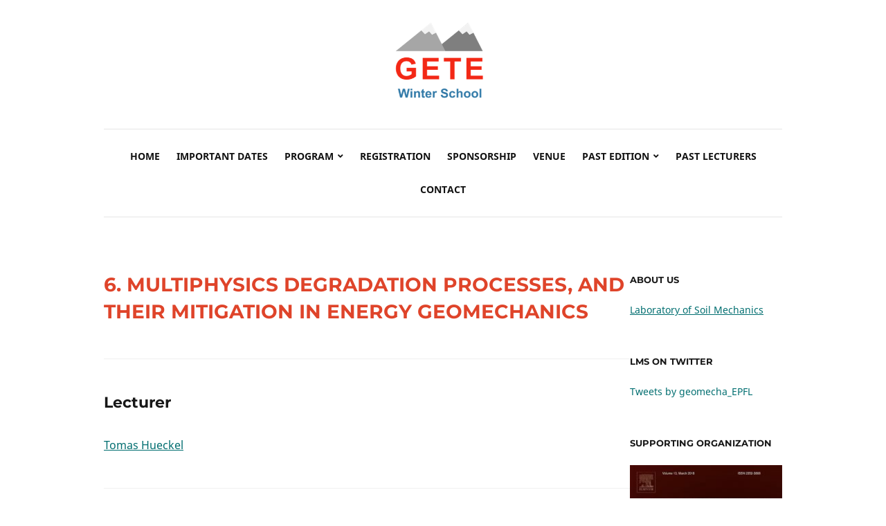

--- FILE ---
content_type: text/html; charset=UTF-8
request_url: https://gete-school.epfl.ch/multiphysics-degradation-processes-and-their-mitigation-in-energy-geomechanics/
body_size: 19028
content:
<!DOCTYPE html>
<html lang="en-US">
<head>
	<meta charset="UTF-8" />
	<meta http-equiv="X-UA-Compatible" content="IE=edge" />
	<meta name="viewport" content="width=device-width, initial-scale=1.0" />
<link rel="profile" href="//gmpg.org/xfn/11" />
	<title>6. Multiphysics Degradation Processes, and Their Mitigation in Energy Geomechanics &#8211; GETE Winter School</title>
<meta name='robots' content='max-image-preview:large' />
<link rel='dns-prefetch' href='//platform.twitter.com' />
<link rel="alternate" type="application/rss+xml" title="GETE Winter School &raquo; Feed" href="https://gete-school.epfl.ch/feed/" />
<link rel="alternate" type="application/rss+xml" title="GETE Winter School &raquo; Comments Feed" href="https://gete-school.epfl.ch/comments/feed/" />
<link rel="preload" as="image" href="https://gete-school.epfl.ch/wp-content/uploads/2020/05/cropped-Logo-Top-3-2.png" fetchpriority="high" /><script type="text/javascript">
/* <![CDATA[ */
window._wpemojiSettings = {"baseUrl":"https:\/\/s.w.org\/images\/core\/emoji\/14.0.0\/72x72\/","ext":".png","svgUrl":"https:\/\/s.w.org\/images\/core\/emoji\/14.0.0\/svg\/","svgExt":".svg","source":{"concatemoji":"https:\/\/gete-school.epfl.ch\/wp-includes\/js\/wp-emoji-release.min.js?ver=6.4.7"}};
/*! This file is auto-generated */
!function(i,n){var o,s,e;function c(e){try{var t={supportTests:e,timestamp:(new Date).valueOf()};sessionStorage.setItem(o,JSON.stringify(t))}catch(e){}}function p(e,t,n){e.clearRect(0,0,e.canvas.width,e.canvas.height),e.fillText(t,0,0);var t=new Uint32Array(e.getImageData(0,0,e.canvas.width,e.canvas.height).data),r=(e.clearRect(0,0,e.canvas.width,e.canvas.height),e.fillText(n,0,0),new Uint32Array(e.getImageData(0,0,e.canvas.width,e.canvas.height).data));return t.every(function(e,t){return e===r[t]})}function u(e,t,n){switch(t){case"flag":return n(e,"\ud83c\udff3\ufe0f\u200d\u26a7\ufe0f","\ud83c\udff3\ufe0f\u200b\u26a7\ufe0f")?!1:!n(e,"\ud83c\uddfa\ud83c\uddf3","\ud83c\uddfa\u200b\ud83c\uddf3")&&!n(e,"\ud83c\udff4\udb40\udc67\udb40\udc62\udb40\udc65\udb40\udc6e\udb40\udc67\udb40\udc7f","\ud83c\udff4\u200b\udb40\udc67\u200b\udb40\udc62\u200b\udb40\udc65\u200b\udb40\udc6e\u200b\udb40\udc67\u200b\udb40\udc7f");case"emoji":return!n(e,"\ud83e\udef1\ud83c\udffb\u200d\ud83e\udef2\ud83c\udfff","\ud83e\udef1\ud83c\udffb\u200b\ud83e\udef2\ud83c\udfff")}return!1}function f(e,t,n){var r="undefined"!=typeof WorkerGlobalScope&&self instanceof WorkerGlobalScope?new OffscreenCanvas(300,150):i.createElement("canvas"),a=r.getContext("2d",{willReadFrequently:!0}),o=(a.textBaseline="top",a.font="600 32px Arial",{});return e.forEach(function(e){o[e]=t(a,e,n)}),o}function t(e){var t=i.createElement("script");t.src=e,t.defer=!0,i.head.appendChild(t)}"undefined"!=typeof Promise&&(o="wpEmojiSettingsSupports",s=["flag","emoji"],n.supports={everything:!0,everythingExceptFlag:!0},e=new Promise(function(e){i.addEventListener("DOMContentLoaded",e,{once:!0})}),new Promise(function(t){var n=function(){try{var e=JSON.parse(sessionStorage.getItem(o));if("object"==typeof e&&"number"==typeof e.timestamp&&(new Date).valueOf()<e.timestamp+604800&&"object"==typeof e.supportTests)return e.supportTests}catch(e){}return null}();if(!n){if("undefined"!=typeof Worker&&"undefined"!=typeof OffscreenCanvas&&"undefined"!=typeof URL&&URL.createObjectURL&&"undefined"!=typeof Blob)try{var e="postMessage("+f.toString()+"("+[JSON.stringify(s),u.toString(),p.toString()].join(",")+"));",r=new Blob([e],{type:"text/javascript"}),a=new Worker(URL.createObjectURL(r),{name:"wpTestEmojiSupports"});return void(a.onmessage=function(e){c(n=e.data),a.terminate(),t(n)})}catch(e){}c(n=f(s,u,p))}t(n)}).then(function(e){for(var t in e)n.supports[t]=e[t],n.supports.everything=n.supports.everything&&n.supports[t],"flag"!==t&&(n.supports.everythingExceptFlag=n.supports.everythingExceptFlag&&n.supports[t]);n.supports.everythingExceptFlag=n.supports.everythingExceptFlag&&!n.supports.flag,n.DOMReady=!1,n.readyCallback=function(){n.DOMReady=!0}}).then(function(){return e}).then(function(){var e;n.supports.everything||(n.readyCallback(),(e=n.source||{}).concatemoji?t(e.concatemoji):e.wpemoji&&e.twemoji&&(t(e.twemoji),t(e.wpemoji)))}))}((window,document),window._wpemojiSettings);
/* ]]> */
</script>
<style id='wp-emoji-styles-inline-css' type='text/css'>

	img.wp-smiley, img.emoji {
		display: inline !important;
		border: none !important;
		box-shadow: none !important;
		height: 1em !important;
		width: 1em !important;
		margin: 0 0.07em !important;
		vertical-align: -0.1em !important;
		background: none !important;
		padding: 0 !important;
	}
</style>
<link rel='stylesheet' id='wp-block-library-css' href='https://gete-school.epfl.ch/wp-includes/css/dist/block-library/style.min.css?ver=6.4.7' type='text/css' media='all' />
<style id='classic-theme-styles-inline-css' type='text/css'>
/*! This file is auto-generated */
.wp-block-button__link{color:#fff;background-color:#32373c;border-radius:9999px;box-shadow:none;text-decoration:none;padding:calc(.667em + 2px) calc(1.333em + 2px);font-size:1.125em}.wp-block-file__button{background:#32373c;color:#fff;text-decoration:none}
</style>
<style id='global-styles-inline-css' type='text/css'>
body{--wp--preset--color--black: #000000;--wp--preset--color--cyan-bluish-gray: #abb8c3;--wp--preset--color--white: #ffffff;--wp--preset--color--pale-pink: #f78da7;--wp--preset--color--vivid-red: #cf2e2e;--wp--preset--color--luminous-vivid-orange: #ff6900;--wp--preset--color--luminous-vivid-amber: #fcb900;--wp--preset--color--light-green-cyan: #7bdcb5;--wp--preset--color--vivid-green-cyan: #00d084;--wp--preset--color--pale-cyan-blue: #8ed1fc;--wp--preset--color--vivid-cyan-blue: #0693e3;--wp--preset--color--vivid-purple: #9b51e0;--wp--preset--gradient--vivid-cyan-blue-to-vivid-purple: linear-gradient(135deg,rgba(6,147,227,1) 0%,rgb(155,81,224) 100%);--wp--preset--gradient--light-green-cyan-to-vivid-green-cyan: linear-gradient(135deg,rgb(122,220,180) 0%,rgb(0,208,130) 100%);--wp--preset--gradient--luminous-vivid-amber-to-luminous-vivid-orange: linear-gradient(135deg,rgba(252,185,0,1) 0%,rgba(255,105,0,1) 100%);--wp--preset--gradient--luminous-vivid-orange-to-vivid-red: linear-gradient(135deg,rgba(255,105,0,1) 0%,rgb(207,46,46) 100%);--wp--preset--gradient--very-light-gray-to-cyan-bluish-gray: linear-gradient(135deg,rgb(238,238,238) 0%,rgb(169,184,195) 100%);--wp--preset--gradient--cool-to-warm-spectrum: linear-gradient(135deg,rgb(74,234,220) 0%,rgb(151,120,209) 20%,rgb(207,42,186) 40%,rgb(238,44,130) 60%,rgb(251,105,98) 80%,rgb(254,248,76) 100%);--wp--preset--gradient--blush-light-purple: linear-gradient(135deg,rgb(255,206,236) 0%,rgb(152,150,240) 100%);--wp--preset--gradient--blush-bordeaux: linear-gradient(135deg,rgb(254,205,165) 0%,rgb(254,45,45) 50%,rgb(107,0,62) 100%);--wp--preset--gradient--luminous-dusk: linear-gradient(135deg,rgb(255,203,112) 0%,rgb(199,81,192) 50%,rgb(65,88,208) 100%);--wp--preset--gradient--pale-ocean: linear-gradient(135deg,rgb(255,245,203) 0%,rgb(182,227,212) 50%,rgb(51,167,181) 100%);--wp--preset--gradient--electric-grass: linear-gradient(135deg,rgb(202,248,128) 0%,rgb(113,206,126) 100%);--wp--preset--gradient--midnight: linear-gradient(135deg,rgb(2,3,129) 0%,rgb(40,116,252) 100%);--wp--preset--font-size--small: 13px;--wp--preset--font-size--medium: 20px;--wp--preset--font-size--large: 36px;--wp--preset--font-size--x-large: 42px;--wp--preset--spacing--20: 0.44rem;--wp--preset--spacing--30: 0.67rem;--wp--preset--spacing--40: 1rem;--wp--preset--spacing--50: 1.5rem;--wp--preset--spacing--60: 2.25rem;--wp--preset--spacing--70: 3.38rem;--wp--preset--spacing--80: 5.06rem;--wp--preset--shadow--natural: 6px 6px 9px rgba(0, 0, 0, 0.2);--wp--preset--shadow--deep: 12px 12px 50px rgba(0, 0, 0, 0.4);--wp--preset--shadow--sharp: 6px 6px 0px rgba(0, 0, 0, 0.2);--wp--preset--shadow--outlined: 6px 6px 0px -3px rgba(255, 255, 255, 1), 6px 6px rgba(0, 0, 0, 1);--wp--preset--shadow--crisp: 6px 6px 0px rgba(0, 0, 0, 1);}:where(.is-layout-flex){gap: 0.5em;}:where(.is-layout-grid){gap: 0.5em;}body .is-layout-flow > .alignleft{float: left;margin-inline-start: 0;margin-inline-end: 2em;}body .is-layout-flow > .alignright{float: right;margin-inline-start: 2em;margin-inline-end: 0;}body .is-layout-flow > .aligncenter{margin-left: auto !important;margin-right: auto !important;}body .is-layout-constrained > .alignleft{float: left;margin-inline-start: 0;margin-inline-end: 2em;}body .is-layout-constrained > .alignright{float: right;margin-inline-start: 2em;margin-inline-end: 0;}body .is-layout-constrained > .aligncenter{margin-left: auto !important;margin-right: auto !important;}body .is-layout-constrained > :where(:not(.alignleft):not(.alignright):not(.alignfull)){max-width: var(--wp--style--global--content-size);margin-left: auto !important;margin-right: auto !important;}body .is-layout-constrained > .alignwide{max-width: var(--wp--style--global--wide-size);}body .is-layout-flex{display: flex;}body .is-layout-flex{flex-wrap: wrap;align-items: center;}body .is-layout-flex > *{margin: 0;}body .is-layout-grid{display: grid;}body .is-layout-grid > *{margin: 0;}:where(.wp-block-columns.is-layout-flex){gap: 2em;}:where(.wp-block-columns.is-layout-grid){gap: 2em;}:where(.wp-block-post-template.is-layout-flex){gap: 1.25em;}:where(.wp-block-post-template.is-layout-grid){gap: 1.25em;}.has-black-color{color: var(--wp--preset--color--black) !important;}.has-cyan-bluish-gray-color{color: var(--wp--preset--color--cyan-bluish-gray) !important;}.has-white-color{color: var(--wp--preset--color--white) !important;}.has-pale-pink-color{color: var(--wp--preset--color--pale-pink) !important;}.has-vivid-red-color{color: var(--wp--preset--color--vivid-red) !important;}.has-luminous-vivid-orange-color{color: var(--wp--preset--color--luminous-vivid-orange) !important;}.has-luminous-vivid-amber-color{color: var(--wp--preset--color--luminous-vivid-amber) !important;}.has-light-green-cyan-color{color: var(--wp--preset--color--light-green-cyan) !important;}.has-vivid-green-cyan-color{color: var(--wp--preset--color--vivid-green-cyan) !important;}.has-pale-cyan-blue-color{color: var(--wp--preset--color--pale-cyan-blue) !important;}.has-vivid-cyan-blue-color{color: var(--wp--preset--color--vivid-cyan-blue) !important;}.has-vivid-purple-color{color: var(--wp--preset--color--vivid-purple) !important;}.has-black-background-color{background-color: var(--wp--preset--color--black) !important;}.has-cyan-bluish-gray-background-color{background-color: var(--wp--preset--color--cyan-bluish-gray) !important;}.has-white-background-color{background-color: var(--wp--preset--color--white) !important;}.has-pale-pink-background-color{background-color: var(--wp--preset--color--pale-pink) !important;}.has-vivid-red-background-color{background-color: var(--wp--preset--color--vivid-red) !important;}.has-luminous-vivid-orange-background-color{background-color: var(--wp--preset--color--luminous-vivid-orange) !important;}.has-luminous-vivid-amber-background-color{background-color: var(--wp--preset--color--luminous-vivid-amber) !important;}.has-light-green-cyan-background-color{background-color: var(--wp--preset--color--light-green-cyan) !important;}.has-vivid-green-cyan-background-color{background-color: var(--wp--preset--color--vivid-green-cyan) !important;}.has-pale-cyan-blue-background-color{background-color: var(--wp--preset--color--pale-cyan-blue) !important;}.has-vivid-cyan-blue-background-color{background-color: var(--wp--preset--color--vivid-cyan-blue) !important;}.has-vivid-purple-background-color{background-color: var(--wp--preset--color--vivid-purple) !important;}.has-black-border-color{border-color: var(--wp--preset--color--black) !important;}.has-cyan-bluish-gray-border-color{border-color: var(--wp--preset--color--cyan-bluish-gray) !important;}.has-white-border-color{border-color: var(--wp--preset--color--white) !important;}.has-pale-pink-border-color{border-color: var(--wp--preset--color--pale-pink) !important;}.has-vivid-red-border-color{border-color: var(--wp--preset--color--vivid-red) !important;}.has-luminous-vivid-orange-border-color{border-color: var(--wp--preset--color--luminous-vivid-orange) !important;}.has-luminous-vivid-amber-border-color{border-color: var(--wp--preset--color--luminous-vivid-amber) !important;}.has-light-green-cyan-border-color{border-color: var(--wp--preset--color--light-green-cyan) !important;}.has-vivid-green-cyan-border-color{border-color: var(--wp--preset--color--vivid-green-cyan) !important;}.has-pale-cyan-blue-border-color{border-color: var(--wp--preset--color--pale-cyan-blue) !important;}.has-vivid-cyan-blue-border-color{border-color: var(--wp--preset--color--vivid-cyan-blue) !important;}.has-vivid-purple-border-color{border-color: var(--wp--preset--color--vivid-purple) !important;}.has-vivid-cyan-blue-to-vivid-purple-gradient-background{background: var(--wp--preset--gradient--vivid-cyan-blue-to-vivid-purple) !important;}.has-light-green-cyan-to-vivid-green-cyan-gradient-background{background: var(--wp--preset--gradient--light-green-cyan-to-vivid-green-cyan) !important;}.has-luminous-vivid-amber-to-luminous-vivid-orange-gradient-background{background: var(--wp--preset--gradient--luminous-vivid-amber-to-luminous-vivid-orange) !important;}.has-luminous-vivid-orange-to-vivid-red-gradient-background{background: var(--wp--preset--gradient--luminous-vivid-orange-to-vivid-red) !important;}.has-very-light-gray-to-cyan-bluish-gray-gradient-background{background: var(--wp--preset--gradient--very-light-gray-to-cyan-bluish-gray) !important;}.has-cool-to-warm-spectrum-gradient-background{background: var(--wp--preset--gradient--cool-to-warm-spectrum) !important;}.has-blush-light-purple-gradient-background{background: var(--wp--preset--gradient--blush-light-purple) !important;}.has-blush-bordeaux-gradient-background{background: var(--wp--preset--gradient--blush-bordeaux) !important;}.has-luminous-dusk-gradient-background{background: var(--wp--preset--gradient--luminous-dusk) !important;}.has-pale-ocean-gradient-background{background: var(--wp--preset--gradient--pale-ocean) !important;}.has-electric-grass-gradient-background{background: var(--wp--preset--gradient--electric-grass) !important;}.has-midnight-gradient-background{background: var(--wp--preset--gradient--midnight) !important;}.has-small-font-size{font-size: var(--wp--preset--font-size--small) !important;}.has-medium-font-size{font-size: var(--wp--preset--font-size--medium) !important;}.has-large-font-size{font-size: var(--wp--preset--font-size--large) !important;}.has-x-large-font-size{font-size: var(--wp--preset--font-size--x-large) !important;}
.wp-block-navigation a:where(:not(.wp-element-button)){color: inherit;}
:where(.wp-block-post-template.is-layout-flex){gap: 1.25em;}:where(.wp-block-post-template.is-layout-grid){gap: 1.25em;}
:where(.wp-block-columns.is-layout-flex){gap: 2em;}:where(.wp-block-columns.is-layout-grid){gap: 2em;}
.wp-block-pullquote{font-size: 1.5em;line-height: 1.6;}
</style>
<link rel='stylesheet' id='easy_social_share_buttons-frontend-css' href='https://gete-school.epfl.ch/wp-content/plugins/easy-social-share-buttons/assets/css/frontend.min.css?ver=1.0.0' type='text/css' media='all' />
<link rel='stylesheet' id='SFSImainCss-css' href='https://gete-school.epfl.ch/wp-content/plugins/ultimate-social-media-icons/css/sfsi-style.css?ver=2.8.9' type='text/css' media='all' />
<link rel='stylesheet' id='endurance-style-css' href='https://gete-school.epfl.ch/wp-content/themes/endurance/style.css?ver=1.2.4' type='text/css' media='all' />
<link rel='stylesheet' id='ilovewp-icomoon-css' href='https://gete-school.epfl.ch/wp-content/themes/endurance/css/icomoon.css?ver=1.2.4' type='text/css' media='all' />
<script type="text/javascript" src="https://gete-school.epfl.ch/wp-includes/js/jquery/jquery.min.js?ver=3.7.1" id="jquery-core-js"></script>
<script type="text/javascript" src="https://gete-school.epfl.ch/wp-includes/js/jquery/jquery-migrate.min.js?ver=3.4.1" id="jquery-migrate-js"></script>
<script type="text/javascript" src="https://gete-school.epfl.ch/wp-content/themes/endurance/js/superfish.min.js?ver=1" id="jquery-superfish-js"></script>
<script type="text/javascript" src="https://gete-school.epfl.ch/wp-content/themes/endurance/js/jquery.flexslider-min.js?ver=1" id="jquery-flexslider-js"></script>
<link rel="https://api.w.org/" href="https://gete-school.epfl.ch/wp-json/" /><link rel="alternate" type="application/json" href="https://gete-school.epfl.ch/wp-json/wp/v2/pages/1428" /><link rel="EditURI" type="application/rsd+xml" title="RSD" href="https://gete-school.epfl.ch/xmlrpc.php?rsd" />
<meta name="generator" content="WordPress 6.4.7" />
<link rel="canonical" href="https://gete-school.epfl.ch/multiphysics-degradation-processes-and-their-mitigation-in-energy-geomechanics/" />
<link rel='shortlink' href='https://gete-school.epfl.ch/?p=1428' />
<link rel="alternate" type="application/json+oembed" href="https://gete-school.epfl.ch/wp-json/oembed/1.0/embed?url=https%3A%2F%2Fgete-school.epfl.ch%2Fmultiphysics-degradation-processes-and-their-mitigation-in-energy-geomechanics%2F" />
<link rel="alternate" type="text/xml+oembed" href="https://gete-school.epfl.ch/wp-json/oembed/1.0/embed?url=https%3A%2F%2Fgete-school.epfl.ch%2Fmultiphysics-degradation-processes-and-their-mitigation-in-energy-geomechanics%2F&#038;format=xml" />
<meta name="follow.[base64]" content="gtGgeKC2J6dW5CtbzwB1"/><style type="text/css" id="custom-background-css">
body.custom-background { background-color: #ffffff; }
</style>
	<meta name="twitter:widgets:link-color" content="#000000"><meta name="twitter:widgets:border-color" content="#000000"><meta name="twitter:partner" content="tfwp"><link rel="icon" href="https://gete-school.epfl.ch/wp-content/uploads/2017/10/cropped-montagne-1-32x32.png" sizes="32x32" />
<link rel="icon" href="https://gete-school.epfl.ch/wp-content/uploads/2017/10/cropped-montagne-1-192x192.png" sizes="192x192" />
<link rel="apple-touch-icon" href="https://gete-school.epfl.ch/wp-content/uploads/2017/10/cropped-montagne-1-180x180.png" />
<meta name="msapplication-TileImage" content="https://gete-school.epfl.ch/wp-content/uploads/2017/10/cropped-montagne-1-270x270.png" />

<meta name="twitter:card" content="summary"><meta name="twitter:title" content="6. Multiphysics Degradation Processes, and Their Mitigation in Energy Geomechanics"><meta name="twitter:site" content="@geomecha_EPFL"><meta name="twitter:description" content="Lecturer Tomas Hueckel Content It is widely accepted that critical properties of geo-materials that play a key role in failure of earth-structures undergo often a substantial evolution induced by mechanical&hellip;">

</head>

<body class="page-template-default page page-id-1428 custom-background wp-custom-logo wp-embed-responsive sfsi_actvite_theme_flat page-header-centered">


<div id="container">

	<div class="site-wrapper-all site-wrapper-boxed">

		<a class="skip-link screen-reader-text" href="#site-main">Skip to content</a>

		<header id="site-masthead" class="site-section site-section-masthead">
			<div class="site-section-wrapper site-section-wrapper-masthead">
				<div id="site-logo"><a href="https://gete-school.epfl.ch/" class="custom-logo-link" rel="home"><img width="1782" height="230" src="https://gete-school.epfl.ch/wp-content/uploads/2020/05/cropped-Logo-Top-3-2.png" class="custom-logo" alt="Logo for GETE Winter School" decoding="async" fetchpriority="high" srcset="https://gete-school.epfl.ch/wp-content/uploads/2020/05/cropped-Logo-Top-3-2.png 1782w, https://gete-school.epfl.ch/wp-content/uploads/2020/05/cropped-Logo-Top-3-2-300x39.png 300w, https://gete-school.epfl.ch/wp-content/uploads/2020/05/cropped-Logo-Top-3-2-768x99.png 768w, https://gete-school.epfl.ch/wp-content/uploads/2020/05/cropped-Logo-Top-3-2-1024x132.png 1024w" sizes="(max-width: 1782px) 100vw, 1782px" /></a></div><!-- #site-logo -->
					<div id="site-section-primary-menu">
					<span id="site-mobile-menu-toggle">
	<button class="site-toggle-anchor">
		<span class="site-toggle-icon site-toggle-icon-open is-visible icon-icomoon ilovewp-icon-bars"></span>
		<span class="site-toggle-label site-toggle-label-open is-visible">Menu</span>
		<span class="site-toggle-icon site-toggle-icon-close icon-icomoon ilovewp-icon-bars"></span>
		<span class="site-toggle-label site-toggle-label-close">Menu</span>
	</button><!-- .site-toggle-anchor -->
</span><!-- #site-mobile-menu-toggle --><div id="site-mobile-menu">
	<div class="menu-wrapper">

				<nav class="mobile-menu" aria-label="Mobile Menu">
			<ul id="menu-top-menu" class="menu"><li id="menu-item-31" class="menu-item menu-item-type-custom menu-item-object-custom menu-item-home menu-item-31"><a href="http://gete-school.epfl.ch/">Home</a></li>
<li id="menu-item-512" class="menu-item menu-item-type-post_type menu-item-object-page menu-item-512"><a href="https://gete-school.epfl.ch/important-dates/">Important dates</a></li>
<li id="menu-item-540" class="menu-item menu-item-type-post_type menu-item-object-page menu-item-has-children menu-item-540"><a href="https://gete-school.epfl.ch/program-2/">Program</a><button class="sub-menu-toggle toggle-anchor"><span class="screen-reader-text">Show sub menu</span><i class="icon-icomoon ilovewp-icon-chevron-down"></i></span></button>
<ul class="sub-menu">
	<li id="menu-item-704" class="menu-item menu-item-type-post_type menu-item-object-page menu-item-704"><a href="https://gete-school.epfl.ch/program-2/696-2/">Program</a></li>
	<li id="menu-item-543" class="menu-item menu-item-type-post_type menu-item-object-page menu-item-543"><a href="https://gete-school.epfl.ch/brainstorming-evening-sessions/">Brainstorming evening sessions</a></li>
	<li id="menu-item-544" class="menu-item menu-item-type-post_type menu-item-object-page menu-item-544"><a href="https://gete-school.epfl.ch/epfl-laboratory-of-soil-mechanics-visit/">EPFL Laboratory of Soil Mechanics Visit</a></li>
</ul>
</li>
<li id="menu-item-513" class="menu-item menu-item-type-post_type menu-item-object-page menu-item-513"><a href="https://gete-school.epfl.ch/registration-2/">Registration</a></li>
<li id="menu-item-514" class="menu-item menu-item-type-post_type menu-item-object-page menu-item-514"><a href="https://gete-school.epfl.ch/sponsorship/">Sponsorship</a></li>
<li id="menu-item-97" class="menu-item menu-item-type-post_type menu-item-object-page menu-item-97"><a href="https://gete-school.epfl.ch/venue/">Venue</a></li>
<li id="menu-item-515" class="menu-item menu-item-type-post_type menu-item-object-page current-menu-ancestor current_page_ancestor menu-item-has-children menu-item-515"><a href="https://gete-school.epfl.ch/pastedition/">Past edition</a><button class="sub-menu-toggle toggle-anchor"><span class="screen-reader-text">Show sub menu</span><i class="icon-icomoon ilovewp-icon-chevron-down"></i></span></button>
<ul class="sub-menu">
	<li id="menu-item-1662" class="menu-item menu-item-type-post_type menu-item-object-page current-menu-ancestor current_page_ancestor menu-item-has-children menu-item-1662"><a href="https://gete-school.epfl.ch/edition-2020-2/">Edition 2020</a><button class="sub-menu-toggle toggle-anchor"><span class="screen-reader-text">Show sub menu</span><i class="icon-icomoon ilovewp-icon-chevron-down"></i></span></button>
	<ul class="sub-menu">
		<li id="menu-item-823" class="menu-item menu-item-type-post_type menu-item-object-page current-menu-ancestor current-menu-parent current_page_parent current_page_ancestor menu-item-has-children menu-item-823"><a href="https://gete-school.epfl.ch/courses-and-lecturers-2/">Courses</a><button class="sub-menu-toggle toggle-anchor"><span class="screen-reader-text">Show sub menu</span><i class="icon-icomoon ilovewp-icon-chevron-down"></i></span></button>
		<ul class="sub-menu">
			<li id="menu-item-1324" class="menu-item menu-item-type-post_type menu-item-object-page menu-item-has-children menu-item-1324"><a href="https://gete-school.epfl.ch/coarse-granular-materials-from-particle-behaviour-to-large-scale-structures/">1. Coarse Granular Materials: From Particle Behaviour to Large-Scale Structures</a><button class="sub-menu-toggle toggle-anchor"><span class="screen-reader-text">Show sub menu</span><i class="icon-icomoon ilovewp-icon-chevron-down"></i></span></button>
			<ul class="sub-menu">
				<li id="menu-item-1074" class="menu-item menu-item-type-post_type menu-item-object-page menu-item-1074"><a href="https://gete-school.epfl.ch/eduardo-alonso/">Eduardo Alonso</a></li>
			</ul>
</li>
			<li id="menu-item-1445" class="menu-item menu-item-type-post_type menu-item-object-page menu-item-has-children menu-item-1445"><a href="https://gete-school.epfl.ch/thermo-mechanical-behaviour-of-geomaterials-experiments-and-modelling/">2. Thermo-Mechanical Behaviour of Geomaterials: Experiments and Modelling</a><button class="sub-menu-toggle toggle-anchor"><span class="screen-reader-text">Show sub menu</span><i class="icon-icomoon ilovewp-icon-chevron-down"></i></span></button>
			<ul class="sub-menu">
				<li id="menu-item-836" class="menu-item menu-item-type-post_type menu-item-object-page menu-item-836"><a href="https://gete-school.epfl.ch/alessio-ferrari/">Alessio Ferrari</a></li>
			</ul>
</li>
			<li id="menu-item-1089" class="menu-item menu-item-type-post_type menu-item-object-page menu-item-has-children menu-item-1089"><a href="https://gete-school.epfl.ch/strain-localization-and-instability-in-geomechanics-application-to-seismic-slip/">3. Strain Localization and Instability in Geomechanics: Application to Seismic slip</a><button class="sub-menu-toggle toggle-anchor"><span class="screen-reader-text">Show sub menu</span><i class="icon-icomoon ilovewp-icon-chevron-down"></i></span></button>
			<ul class="sub-menu">
				<li id="menu-item-871" class="menu-item menu-item-type-post_type menu-item-object-page menu-item-871"><a href="https://gete-school.epfl.ch/jean-sulem/">Jean Sulem</a></li>
			</ul>
</li>
			<li id="menu-item-1411" class="menu-item menu-item-type-post_type menu-item-object-page menu-item-has-children menu-item-1411"><a href="https://gete-school.epfl.ch/multiphysical-processes-in-bentonite-based-materials/">4. Multiphysical Processes in Bentonite-Based Materials: Application to the EBS in Nuclear Waste Storage</a><button class="sub-menu-toggle toggle-anchor"><span class="screen-reader-text">Show sub menu</span><i class="icon-icomoon ilovewp-icon-chevron-down"></i></span></button>
			<ul class="sub-menu">
				<li id="menu-item-837" class="menu-item menu-item-type-post_type menu-item-object-page menu-item-837"><a href="https://gete-school.epfl.ch/lyesse-laloui/">Lyesse Laloui</a></li>
			</ul>
</li>
			<li id="menu-item-1088" class="menu-item menu-item-type-post_type menu-item-object-page menu-item-has-children menu-item-1088"><a href="https://gete-school.epfl.ch/shale-properties-as-a-function-of-geologic-burial-and-compaction/">5. Shale Properties as a Function of Geologic Burial and Compaction</a><button class="sub-menu-toggle toggle-anchor"><span class="screen-reader-text">Show sub menu</span><i class="icon-icomoon ilovewp-icon-chevron-down"></i></span></button>
			<ul class="sub-menu">
				<li id="menu-item-835" class="menu-item menu-item-type-post_type menu-item-object-page menu-item-835"><a href="https://gete-school.epfl.ch/russel-ewy/">Russ Ewy</a></li>
			</ul>
</li>
			<li id="menu-item-1431" class="menu-item menu-item-type-post_type menu-item-object-page current-menu-item page_item page-item-1428 current_page_item menu-item-has-children menu-item-1431"><a href="https://gete-school.epfl.ch/multiphysics-degradation-processes-and-their-mitigation-in-energy-geomechanics/" aria-current="page">6. Multiphysics Degradation Processes, and Their Mitigation in Energy Geomechanics</a><button class="sub-menu-toggle toggle-anchor"><span class="screen-reader-text">Show sub menu</span><i class="icon-icomoon ilovewp-icon-chevron-down"></i></span></button>
			<ul class="sub-menu">
				<li id="menu-item-885" class="menu-item menu-item-type-post_type menu-item-object-page menu-item-885"><a href="https://gete-school.epfl.ch/tomasz-hueckel-2/">Tomasz Hueckel</a></li>
			</ul>
</li>
		</ul>
</li>
	</ul>
</li>
	<li id="menu-item-813" class="menu-item menu-item-type-post_type menu-item-object-page menu-item-has-children menu-item-813"><a href="https://gete-school.epfl.ch/pastedition/edition-2019/">Edition 2019</a><button class="sub-menu-toggle toggle-anchor"><span class="screen-reader-text">Show sub menu</span><i class="icon-icomoon ilovewp-icon-chevron-down"></i></span></button>
	<ul class="sub-menu">
		<li id="menu-item-542" class="menu-item menu-item-type-post_type menu-item-object-page menu-item-has-children menu-item-542"><a href="https://gete-school.epfl.ch/courses-and-lecturers/">Courses</a><button class="sub-menu-toggle toggle-anchor"><span class="screen-reader-text">Show sub menu</span><i class="icon-icomoon ilovewp-icon-chevron-down"></i></span></button>
		<ul class="sub-menu">
			<li id="menu-item-565" class="menu-item menu-item-type-post_type menu-item-object-page menu-item-has-children menu-item-565"><a href="https://gete-school.epfl.ch/1-geomechanics-for-nuclear-waste-disposal/">1. Geomechanics For Nuclear Waste Disposal</a><button class="sub-menu-toggle toggle-anchor"><span class="screen-reader-text">Show sub menu</span><i class="icon-icomoon ilovewp-icon-chevron-down"></i></span></button>
			<ul class="sub-menu">
				<li id="menu-item-566" class="menu-item menu-item-type-post_type menu-item-object-page menu-item-566"><a href="https://gete-school.epfl.ch/gens/">Antonio Gens</a></li>
			</ul>
</li>
			<li id="menu-item-567" class="menu-item menu-item-type-post_type menu-item-object-page menu-item-has-children menu-item-567"><a href="https://gete-school.epfl.ch/hydro-mechanical-behaviour-of-shales-and-gas-shales/">2. Hydro-Mechanical Behaviour of Shales and Gas Shales</a><button class="sub-menu-toggle toggle-anchor"><span class="screen-reader-text">Show sub menu</span><i class="icon-icomoon ilovewp-icon-chevron-down"></i></span></button>
			<ul class="sub-menu">
				<li id="menu-item-595" class="menu-item menu-item-type-post_type menu-item-object-page menu-item-595"><a href="https://gete-school.epfl.ch/4-advanced-thermo-hydro-mechanical-laboratory-testing/alessio-ferrari/">Alessio Ferrari</a></li>
			</ul>
</li>
			<li id="menu-item-569" class="menu-item menu-item-type-post_type menu-item-object-page menu-item-has-children menu-item-569"><a href="https://gete-school.epfl.ch/3-experiments-on-strength-and-softening-response-of-rock/">3. Experiments on Strength and Softening Response of Rock</a><button class="sub-menu-toggle toggle-anchor"><span class="screen-reader-text">Show sub menu</span><i class="icon-icomoon ilovewp-icon-chevron-down"></i></span></button>
			<ul class="sub-menu">
				<li id="menu-item-601" class="menu-item menu-item-type-post_type menu-item-object-page menu-item-601"><a href="https://gete-school.epfl.ch/joseph-labuz/">Joseph Labuz</a></li>
			</ul>
</li>
			<li id="menu-item-575" class="menu-item menu-item-type-post_type menu-item-object-page menu-item-has-children menu-item-575"><a href="https://gete-school.epfl.ch/4-the-geomechanics-of-co2-sequestration/">4. The Geomechanics of CO2 Sequestration</a><button class="sub-menu-toggle toggle-anchor"><span class="screen-reader-text">Show sub menu</span><i class="icon-icomoon ilovewp-icon-chevron-down"></i></span></button>
			<ul class="sub-menu">
				<li id="menu-item-576" class="menu-item menu-item-type-post_type menu-item-object-page menu-item-576"><a href="https://gete-school.epfl.ch/5-thermo-hydro-mechanical-modelling-of-geomaterials/lyesse-laloui/">Lyesse Laloui</a></li>
			</ul>
</li>
			<li id="menu-item-584" class="menu-item menu-item-type-post_type menu-item-object-page menu-item-has-children menu-item-584"><a href="https://gete-school.epfl.ch/5-barrier-systems-for-limiting-contaminant-migration/">5. Barrier Systems for Limiting Contaminant Migration</a><button class="sub-menu-toggle toggle-anchor"><span class="screen-reader-text">Show sub menu</span><i class="icon-icomoon ilovewp-icon-chevron-down"></i></span></button>
			<ul class="sub-menu">
				<li id="menu-item-585" class="menu-item menu-item-type-post_type menu-item-object-page menu-item-585"><a href="https://gete-school.epfl.ch/rowe/">Kerry Rowe</a></li>
			</ul>
</li>
			<li id="menu-item-750" class="menu-item menu-item-type-post_type menu-item-object-page menu-item-has-children menu-item-750"><a href="https://gete-school.epfl.ch/6-2/">6. Evaporation, Drying, Cracking in Energy Geomechanics</a><button class="sub-menu-toggle toggle-anchor"><span class="screen-reader-text">Show sub menu</span><i class="icon-icomoon ilovewp-icon-chevron-down"></i></span></button>
			<ul class="sub-menu">
				<li id="menu-item-758" class="menu-item menu-item-type-post_type menu-item-object-page menu-item-758"><a href="https://gete-school.epfl.ch/tomasz-hueckel/">Tomasz Hueckel</a></li>
			</ul>
</li>
		</ul>
</li>
	</ul>
</li>
	<li id="menu-item-608" class="menu-item menu-item-type-post_type menu-item-object-page menu-item-has-children menu-item-608"><a href="https://gete-school.epfl.ch/pastedition/edition-2018/">Edition 2018</a><button class="sub-menu-toggle toggle-anchor"><span class="screen-reader-text">Show sub menu</span><i class="icon-icomoon ilovewp-icon-chevron-down"></i></span></button>
	<ul class="sub-menu">
		<li id="menu-item-94" class="menu-item menu-item-type-post_type menu-item-object-page menu-item-has-children menu-item-94"><a href="https://gete-school.epfl.ch/a/">Courses</a><button class="sub-menu-toggle toggle-anchor"><span class="screen-reader-text">Show sub menu</span><i class="icon-icomoon ilovewp-icon-chevron-down"></i></span></button>
		<ul class="sub-menu">
			<li id="menu-item-146" class="menu-item menu-item-type-post_type menu-item-object-page menu-item-has-children menu-item-146"><a href="https://gete-school.epfl.ch/chemical-effects-in-mechanical-behaviour-of-geo-structures/">1. Chemical Effects in Mechanical Behaviour of Geo-Structures</a><button class="sub-menu-toggle toggle-anchor"><span class="screen-reader-text">Show sub menu</span><i class="icon-icomoon ilovewp-icon-chevron-down"></i></span></button>
			<ul class="sub-menu">
				<li id="menu-item-172" class="menu-item menu-item-type-post_type menu-item-object-page menu-item-172"><a href="https://gete-school.epfl.ch/chemical-effects-in-mechanical-behaviour-of-geo-structures/tomasz-hueckel/">Tomasz Hueckel</a></li>
			</ul>
</li>
			<li id="menu-item-168" class="menu-item menu-item-type-post_type menu-item-object-page menu-item-has-children menu-item-168"><a href="https://gete-school.epfl.ch/5-thermo-hydro-mechanical-modelling-of-geomaterials/">2. Multiphysical Constitutive Framework for Soils and Shales</a><button class="sub-menu-toggle toggle-anchor"><span class="screen-reader-text">Show sub menu</span><i class="icon-icomoon ilovewp-icon-chevron-down"></i></span></button>
			<ul class="sub-menu">
				<li id="menu-item-187" class="menu-item menu-item-type-post_type menu-item-object-page menu-item-187"><a href="https://gete-school.epfl.ch/5-thermo-hydro-mechanical-modelling-of-geomaterials/lyesse-laloui/">Lyesse Laloui</a></li>
			</ul>
</li>
			<li id="menu-item-150" class="menu-item menu-item-type-post_type menu-item-object-page menu-item-has-children menu-item-150"><a href="https://gete-school.epfl.ch/2-computational-poromechanics/">3. Computational Poromechanics</a><button class="sub-menu-toggle toggle-anchor"><span class="screen-reader-text">Show sub menu</span><i class="icon-icomoon ilovewp-icon-chevron-down"></i></span></button>
			<ul class="sub-menu">
				<li id="menu-item-175" class="menu-item menu-item-type-post_type menu-item-object-page menu-item-175"><a href="https://gete-school.epfl.ch/2-computational-poromechanics/ronaldo-i-borja/">Ronaldo I. Borja</a></li>
			</ul>
</li>
			<li id="menu-item-165" class="menu-item menu-item-type-post_type menu-item-object-page menu-item-has-children menu-item-165"><a href="https://gete-school.epfl.ch/4-advanced-thermo-hydro-mechanical-laboratory-testing/">4. Advanced Thermo-Hydro-Mechanical Laboratory Testing</a><button class="sub-menu-toggle toggle-anchor"><span class="screen-reader-text">Show sub menu</span><i class="icon-icomoon ilovewp-icon-chevron-down"></i></span></button>
			<ul class="sub-menu">
				<li id="menu-item-184" class="menu-item menu-item-type-post_type menu-item-object-page menu-item-184"><a href="https://gete-school.epfl.ch/4-advanced-thermo-hydro-mechanical-laboratory-testing/alessio-ferrari/">Alessio Ferrari</a></li>
			</ul>
</li>
			<li id="menu-item-161" class="menu-item menu-item-type-post_type menu-item-object-page menu-item-has-children menu-item-161"><a href="https://gete-school.epfl.ch/3-mechanics-of-hydraulic-fractures/">5. Mechanics of Hydraulic Fractures</a><button class="sub-menu-toggle toggle-anchor"><span class="screen-reader-text">Show sub menu</span><i class="icon-icomoon ilovewp-icon-chevron-down"></i></span></button>
			<ul class="sub-menu">
				<li id="menu-item-178" class="menu-item menu-item-type-post_type menu-item-object-page menu-item-178"><a href="https://gete-school.epfl.ch/3-mechanics-of-hydraulic-fractures/emmanuel-detournay/">Emmanuel Detournay</a></li>
				<li id="menu-item-181" class="menu-item menu-item-type-post_type menu-item-object-page menu-item-181"><a href="https://gete-school.epfl.ch/3-mechanics-of-hydraulic-fractures/brice-lecampion/">Brice Lecampion</a></li>
			</ul>
</li>
		</ul>
</li>
	</ul>
</li>
</ul>
</li>
<li id="menu-item-1174" class="menu-item menu-item-type-post_type menu-item-object-page menu-item-1174"><a href="https://gete-school.epfl.ch/past-lecturers/">Past Lecturers</a></li>
<li id="menu-item-100" class="menu-item menu-item-type-post_type menu-item-object-page menu-item-100"><a href="https://gete-school.epfl.ch/c/">Contact</a></li>
</ul>		</nav><!-- .mobile-menu -->
	</div><!-- .menu-wrapper -->
</div><!-- #site-mobile-menu -->
					<nav id="site-primary-nav">

					<ul id="site-primary-menu" class="large-nav sf-menu"><li class="menu-item menu-item-type-custom menu-item-object-custom menu-item-home menu-item-31"><a href="http://gete-school.epfl.ch/">Home</a></li>
<li class="menu-item menu-item-type-post_type menu-item-object-page menu-item-512"><a href="https://gete-school.epfl.ch/important-dates/">Important dates</a></li>
<li class="menu-item menu-item-type-post_type menu-item-object-page menu-item-has-children menu-item-540"><a href="https://gete-school.epfl.ch/program-2/">Program</a>
<ul class="sub-menu">
	<li class="menu-item menu-item-type-post_type menu-item-object-page menu-item-704"><a href="https://gete-school.epfl.ch/program-2/696-2/">Program</a></li>
	<li class="menu-item menu-item-type-post_type menu-item-object-page menu-item-543"><a href="https://gete-school.epfl.ch/brainstorming-evening-sessions/">Brainstorming evening sessions</a></li>
	<li class="menu-item menu-item-type-post_type menu-item-object-page menu-item-544"><a href="https://gete-school.epfl.ch/epfl-laboratory-of-soil-mechanics-visit/">EPFL Laboratory of Soil Mechanics Visit</a></li>
</ul>
</li>
<li class="menu-item menu-item-type-post_type menu-item-object-page menu-item-513"><a href="https://gete-school.epfl.ch/registration-2/">Registration</a></li>
<li class="menu-item menu-item-type-post_type menu-item-object-page menu-item-514"><a href="https://gete-school.epfl.ch/sponsorship/">Sponsorship</a></li>
<li class="menu-item menu-item-type-post_type menu-item-object-page menu-item-97"><a href="https://gete-school.epfl.ch/venue/">Venue</a></li>
<li class="menu-item menu-item-type-post_type menu-item-object-page current-menu-ancestor current_page_ancestor menu-item-has-children menu-item-515"><a href="https://gete-school.epfl.ch/pastedition/">Past edition</a>
<ul class="sub-menu">
	<li class="menu-item menu-item-type-post_type menu-item-object-page current-menu-ancestor current_page_ancestor menu-item-has-children menu-item-1662"><a href="https://gete-school.epfl.ch/edition-2020-2/">Edition 2020</a>
	<ul class="sub-menu">
		<li class="menu-item menu-item-type-post_type menu-item-object-page current-menu-ancestor current-menu-parent current_page_parent current_page_ancestor menu-item-has-children menu-item-823"><a href="https://gete-school.epfl.ch/courses-and-lecturers-2/">Courses</a>
		<ul class="sub-menu">
			<li class="menu-item menu-item-type-post_type menu-item-object-page menu-item-has-children menu-item-1324"><a href="https://gete-school.epfl.ch/coarse-granular-materials-from-particle-behaviour-to-large-scale-structures/">1. Coarse Granular Materials: From Particle Behaviour to Large-Scale Structures</a>
			<ul class="sub-menu">
				<li class="menu-item menu-item-type-post_type menu-item-object-page menu-item-1074"><a href="https://gete-school.epfl.ch/eduardo-alonso/">Eduardo Alonso</a></li>
			</ul>
</li>
			<li class="menu-item menu-item-type-post_type menu-item-object-page menu-item-has-children menu-item-1445"><a href="https://gete-school.epfl.ch/thermo-mechanical-behaviour-of-geomaterials-experiments-and-modelling/">2. Thermo-Mechanical Behaviour of Geomaterials: Experiments and Modelling</a>
			<ul class="sub-menu">
				<li class="menu-item menu-item-type-post_type menu-item-object-page menu-item-836"><a href="https://gete-school.epfl.ch/alessio-ferrari/">Alessio Ferrari</a></li>
			</ul>
</li>
			<li class="menu-item menu-item-type-post_type menu-item-object-page menu-item-has-children menu-item-1089"><a href="https://gete-school.epfl.ch/strain-localization-and-instability-in-geomechanics-application-to-seismic-slip/">3. Strain Localization and Instability in Geomechanics: Application to Seismic slip</a>
			<ul class="sub-menu">
				<li class="menu-item menu-item-type-post_type menu-item-object-page menu-item-871"><a href="https://gete-school.epfl.ch/jean-sulem/">Jean Sulem</a></li>
			</ul>
</li>
			<li class="menu-item menu-item-type-post_type menu-item-object-page menu-item-has-children menu-item-1411"><a href="https://gete-school.epfl.ch/multiphysical-processes-in-bentonite-based-materials/">4. Multiphysical Processes in Bentonite-Based Materials: Application to the EBS in Nuclear Waste Storage</a>
			<ul class="sub-menu">
				<li class="menu-item menu-item-type-post_type menu-item-object-page menu-item-837"><a href="https://gete-school.epfl.ch/lyesse-laloui/">Lyesse Laloui</a></li>
			</ul>
</li>
			<li class="menu-item menu-item-type-post_type menu-item-object-page menu-item-has-children menu-item-1088"><a href="https://gete-school.epfl.ch/shale-properties-as-a-function-of-geologic-burial-and-compaction/">5. Shale Properties as a Function of Geologic Burial and Compaction</a>
			<ul class="sub-menu">
				<li class="menu-item menu-item-type-post_type menu-item-object-page menu-item-835"><a href="https://gete-school.epfl.ch/russel-ewy/">Russ Ewy</a></li>
			</ul>
</li>
			<li class="menu-item menu-item-type-post_type menu-item-object-page current-menu-item page_item page-item-1428 current_page_item menu-item-has-children menu-item-1431"><a href="https://gete-school.epfl.ch/multiphysics-degradation-processes-and-their-mitigation-in-energy-geomechanics/" aria-current="page">6. Multiphysics Degradation Processes, and Their Mitigation in Energy Geomechanics</a>
			<ul class="sub-menu">
				<li class="menu-item menu-item-type-post_type menu-item-object-page menu-item-885"><a href="https://gete-school.epfl.ch/tomasz-hueckel-2/">Tomasz Hueckel</a></li>
			</ul>
</li>
		</ul>
</li>
	</ul>
</li>
	<li class="menu-item menu-item-type-post_type menu-item-object-page menu-item-has-children menu-item-813"><a href="https://gete-school.epfl.ch/pastedition/edition-2019/">Edition 2019</a>
	<ul class="sub-menu">
		<li class="menu-item menu-item-type-post_type menu-item-object-page menu-item-has-children menu-item-542"><a href="https://gete-school.epfl.ch/courses-and-lecturers/">Courses</a>
		<ul class="sub-menu">
			<li class="menu-item menu-item-type-post_type menu-item-object-page menu-item-has-children menu-item-565"><a href="https://gete-school.epfl.ch/1-geomechanics-for-nuclear-waste-disposal/">1. Geomechanics For Nuclear Waste Disposal</a>
			<ul class="sub-menu">
				<li class="menu-item menu-item-type-post_type menu-item-object-page menu-item-566"><a href="https://gete-school.epfl.ch/gens/">Antonio Gens</a></li>
			</ul>
</li>
			<li class="menu-item menu-item-type-post_type menu-item-object-page menu-item-has-children menu-item-567"><a href="https://gete-school.epfl.ch/hydro-mechanical-behaviour-of-shales-and-gas-shales/">2. Hydro-Mechanical Behaviour of Shales and Gas Shales</a>
			<ul class="sub-menu">
				<li class="menu-item menu-item-type-post_type menu-item-object-page menu-item-595"><a href="https://gete-school.epfl.ch/4-advanced-thermo-hydro-mechanical-laboratory-testing/alessio-ferrari/">Alessio Ferrari</a></li>
			</ul>
</li>
			<li class="menu-item menu-item-type-post_type menu-item-object-page menu-item-has-children menu-item-569"><a href="https://gete-school.epfl.ch/3-experiments-on-strength-and-softening-response-of-rock/">3. Experiments on Strength and Softening Response of Rock</a>
			<ul class="sub-menu">
				<li class="menu-item menu-item-type-post_type menu-item-object-page menu-item-601"><a href="https://gete-school.epfl.ch/joseph-labuz/">Joseph Labuz</a></li>
			</ul>
</li>
			<li class="menu-item menu-item-type-post_type menu-item-object-page menu-item-has-children menu-item-575"><a href="https://gete-school.epfl.ch/4-the-geomechanics-of-co2-sequestration/">4. The Geomechanics of CO2 Sequestration</a>
			<ul class="sub-menu">
				<li class="menu-item menu-item-type-post_type menu-item-object-page menu-item-576"><a href="https://gete-school.epfl.ch/5-thermo-hydro-mechanical-modelling-of-geomaterials/lyesse-laloui/">Lyesse Laloui</a></li>
			</ul>
</li>
			<li class="menu-item menu-item-type-post_type menu-item-object-page menu-item-has-children menu-item-584"><a href="https://gete-school.epfl.ch/5-barrier-systems-for-limiting-contaminant-migration/">5. Barrier Systems for Limiting Contaminant Migration</a>
			<ul class="sub-menu">
				<li class="menu-item menu-item-type-post_type menu-item-object-page menu-item-585"><a href="https://gete-school.epfl.ch/rowe/">Kerry Rowe</a></li>
			</ul>
</li>
			<li class="menu-item menu-item-type-post_type menu-item-object-page menu-item-has-children menu-item-750"><a href="https://gete-school.epfl.ch/6-2/">6. Evaporation, Drying, Cracking in Energy Geomechanics</a>
			<ul class="sub-menu">
				<li class="menu-item menu-item-type-post_type menu-item-object-page menu-item-758"><a href="https://gete-school.epfl.ch/tomasz-hueckel/">Tomasz Hueckel</a></li>
			</ul>
</li>
		</ul>
</li>
	</ul>
</li>
	<li class="menu-item menu-item-type-post_type menu-item-object-page menu-item-has-children menu-item-608"><a href="https://gete-school.epfl.ch/pastedition/edition-2018/">Edition 2018</a>
	<ul class="sub-menu">
		<li class="menu-item menu-item-type-post_type menu-item-object-page menu-item-has-children menu-item-94"><a href="https://gete-school.epfl.ch/a/">Courses</a>
		<ul class="sub-menu">
			<li class="menu-item menu-item-type-post_type menu-item-object-page menu-item-has-children menu-item-146"><a href="https://gete-school.epfl.ch/chemical-effects-in-mechanical-behaviour-of-geo-structures/">1. Chemical Effects in Mechanical Behaviour of Geo-Structures</a>
			<ul class="sub-menu">
				<li class="menu-item menu-item-type-post_type menu-item-object-page menu-item-172"><a href="https://gete-school.epfl.ch/chemical-effects-in-mechanical-behaviour-of-geo-structures/tomasz-hueckel/">Tomasz Hueckel</a></li>
			</ul>
</li>
			<li class="menu-item menu-item-type-post_type menu-item-object-page menu-item-has-children menu-item-168"><a href="https://gete-school.epfl.ch/5-thermo-hydro-mechanical-modelling-of-geomaterials/">2. Multiphysical Constitutive Framework for Soils and Shales</a>
			<ul class="sub-menu">
				<li class="menu-item menu-item-type-post_type menu-item-object-page menu-item-187"><a href="https://gete-school.epfl.ch/5-thermo-hydro-mechanical-modelling-of-geomaterials/lyesse-laloui/">Lyesse Laloui</a></li>
			</ul>
</li>
			<li class="menu-item menu-item-type-post_type menu-item-object-page menu-item-has-children menu-item-150"><a href="https://gete-school.epfl.ch/2-computational-poromechanics/">3. Computational Poromechanics</a>
			<ul class="sub-menu">
				<li class="menu-item menu-item-type-post_type menu-item-object-page menu-item-175"><a href="https://gete-school.epfl.ch/2-computational-poromechanics/ronaldo-i-borja/">Ronaldo I. Borja</a></li>
			</ul>
</li>
			<li class="menu-item menu-item-type-post_type menu-item-object-page menu-item-has-children menu-item-165"><a href="https://gete-school.epfl.ch/4-advanced-thermo-hydro-mechanical-laboratory-testing/">4. Advanced Thermo-Hydro-Mechanical Laboratory Testing</a>
			<ul class="sub-menu">
				<li class="menu-item menu-item-type-post_type menu-item-object-page menu-item-184"><a href="https://gete-school.epfl.ch/4-advanced-thermo-hydro-mechanical-laboratory-testing/alessio-ferrari/">Alessio Ferrari</a></li>
			</ul>
</li>
			<li class="menu-item menu-item-type-post_type menu-item-object-page menu-item-has-children menu-item-161"><a href="https://gete-school.epfl.ch/3-mechanics-of-hydraulic-fractures/">5. Mechanics of Hydraulic Fractures</a>
			<ul class="sub-menu">
				<li class="menu-item menu-item-type-post_type menu-item-object-page menu-item-178"><a href="https://gete-school.epfl.ch/3-mechanics-of-hydraulic-fractures/emmanuel-detournay/">Emmanuel Detournay</a></li>
				<li class="menu-item menu-item-type-post_type menu-item-object-page menu-item-181"><a href="https://gete-school.epfl.ch/3-mechanics-of-hydraulic-fractures/brice-lecampion/">Brice Lecampion</a></li>
			</ul>
</li>
		</ul>
</li>
	</ul>
</li>
</ul>
</li>
<li class="menu-item menu-item-type-post_type menu-item-object-page menu-item-1174"><a href="https://gete-school.epfl.ch/past-lecturers/">Past Lecturers</a></li>
<li class="menu-item menu-item-type-post_type menu-item-object-page menu-item-100"><a href="https://gete-school.epfl.ch/c/">Contact</a></li>
</ul>				</nav><!-- #site-primary-nav -->
				</div><!-- #site-section-primary-menu -->
			</div><!-- .site-section-wrapper .site-section-wrapper-masthead -->
		</header><!-- #site-masthead .site-section-masthead -->
<main id="site-main">

	
	<div class="site-page-content">
		<div class="site-section-wrapper site-section-wrapper-main">

			<div class="site-column-content"><div class="site-column-content-wrapper"><h1 class="page-title"><span class="page-title-span">6. Multiphysics Degradation Processes, and Their Mitigation in Energy Geomechanics</span></h1><div class="entry-content">
<hr class="wp-block-separator"/>



<h3 class="wp-block-heading">Lecturer</h3>



<p><a href="https://gete-school.epfl.ch/tomasz-hueckel-2/">Tomas Hueckel</a></p>



<hr class="wp-block-separator"/>



<h3 class="wp-block-heading">Content</h3>



<p>It is widely accepted that critical properties of geo-materials that play a key role in failure of earth-structures undergo often a substantial evolution induced by mechanical and non-mechanical processes and variables. That is especially important in energy installations because, first, they are planned for a long life time of service, and second because of the ensuing long-term exposure to the “environmental” variables as temperature, chemical (internal and external fluxes), phase change (evaporation/condensation, melting/solidification). Such variables may induce/produce processes, such as: hydro-thermal fracture, thermal collapse, chemical mass (long-term) removal or accretion (dissolution or precipitation) weakening/strengthening, chemical shrinkage/swelling, drying shrinkage, capillary force evolution during pore water phase change, oftentimes. The engineering properties affected are: strength in all its manifestation, compressibility, permeability, thermal conductivity, to mention just a few. <br>
There is a growing social expectation to provide infrastructure that would be resilient in the circumstances, not only of the routine loading, but also exceptional loading, including extreme and accidental exposure. This expectation seems to derive from less than satisfactory performance of the infrastructure, urban systems, as well as individual structures during recent hurricanes Katrina, and Sandy, repeated flooding across EU and US, including the coastal flooding, the tsunami disaster in Fukushima, the overall deterioration of roads and bridges in the US, the inundation of cities due to rise in sea level. <br>
With the new energy technologies entering the practice, or being studied, like CO2 sequestration, fracking, methane hydrate exploitation, nuclear waste disposal, geo-thermal energy, etc, this leads to the expectation, that they be designed as resilient, which implies that as many as possible scenarios of loading of lesser probability of occurrence be examined, and long-term performance analyses be conducted. <br>
One of a most common misconceptions in structural mechanics and geo-mechanics is to perform failure analysis assuming that the properties of the materials involved are those of a “nominal“ material, i.e. a material as it was at the moment of its manufacturing, or of the moment of placement of the structure into the soil mass. The currently accepted practice required by laws, standards and codes, and philosophy of legislation supporting them to deal with such processes are limited exclusively to the concept of factor of safety, which is a single number, to reduce the allowable load. <br>
Instead, we advocate for a different engineering paradigm. This consists of a mechanical analysis for an ultimate mechanical load, to rely on Performance Assessment (PA).  Performance Assessment is a critical evaluation of functioning and safety margin under a series of scenarios of long-term exposure (often cyclic) to a number of environmental processes of all sorts either acting in series or in parallel in time. It strongly relies on numerical simulations and the capability to model their effect on material properties. The physical processes involved are either natural or engineered, but very often either poorly controlled, or not controlled at all. Their phenomenology is per se a conundrum, as often they constitute a series of parallel or sequential processes. <br>
The lecture focuses on a series of phenomena of geomaterial degradation (short and long term) and methods to deal with multi-physical couplings in constitutive modeling via thermo- and chemo- -plasticity and -elasticity, emphasizing their multi-scale description. Other degradation phenomena discussed include drying –cracking, and or the role of suction induced hardening in unsaturated materials. The very meaning of degradation implies a gradual loss of engineering qualities, and we will leave aside similar, interesting that are out of scope of this specific definition. In plasticity, the central constitutive function in which we will place degradation-related variables is a hardening rule. The improving knowledge of long-term mechanisms of failure results in better informed strategies of mitigation of the degradation processes.</p>
</div><!-- .entry-content --></div><!-- .site-column-content-wrapper --></div><!-- .site-column-content --><div class="site-column-aside">

			<div class="site-column-aside-wrapper">

				<div class="widget widget_text clearfix" id="text-15"><p class="widget-title">About us</p>			<div class="textwidget"><p><a href="https://lms.epfl.ch/">Laboratory of Soil Mechanics</a></p>
</div>
		</div><div class="widget widget_twitter-timeline-profile clearfix" id="twitter-timeline-profile-4"><p class="widget-title">LMS on Twitter</p><div class="twitter-timeline-profile"><a class="twitter-timeline" data-lang="en" data-tweet-limit="1" href="https://twitter.com/geomecha_EPFL?ref_src=twsrc%5Etfw">Tweets by geomecha_EPFL</a></div></div><div class="widget widget_media_image clearfix" id="media_image-10"><p class="widget-title">Supporting organization</p><a href="https://www.journals.elsevier.com/geomechanics-for-energy-and-the-environment"><img width="225" height="300" src="https://gete-school.epfl.ch/wp-content/uploads/2018/05/X23523808-225x300.jpg" class="image wp-image-706  attachment-medium size-medium endurance-first-image skip-lazy" alt="" style="max-width: 100%; height: auto;" decoding="async" srcset="https://gete-school.epfl.ch/wp-content/uploads/2018/05/X23523808-225x300.jpg 225w, https://gete-school.epfl.ch/wp-content/uploads/2018/05/X23523808.jpg 576w" sizes="(max-width: 225px) 100vw, 225px" loading="eager" /></a></div><div class="widget widget_text clearfix" id="text-17">			<div class="textwidget"><p><a href="https://www.journals.elsevier.com/geomechanics-for-energy-and-the-environment">Geomechanics for Energy and the Environment</a></p>
</div>
		</div><div class="widget widget_media_image clearfix" id="media_image-11"><a href="https://lms.epfl.ch/en"><img width="175" height="169" src="https://gete-school.epfl.ch/wp-content/uploads/2018/05/epfllmslogo.png" class="image wp-image-523  attachment-full size-full" alt="" style="max-width: 100%; height: auto;" decoding="async" /></a></div><div class="widget widget_media_image clearfix" id="media_image-13"><p class="widget-title">Sponsor</p><a href="https://www.wille-geotechnik.com/"><img width="300" height="161" src="https://gete-school.epfl.ch/wp-content/uploads/2020/01/Wille-logo-300x161.png" class="image wp-image-1610  attachment-medium size-medium" alt="" style="max-width: 100%; height: auto;" decoding="async" loading="lazy" srcset="https://gete-school.epfl.ch/wp-content/uploads/2020/01/Wille-logo-300x161.png 300w, https://gete-school.epfl.ch/wp-content/uploads/2020/01/Wille-logo-768x412.png 768w, https://gete-school.epfl.ch/wp-content/uploads/2020/01/Wille-logo-1024x549.png 1024w, https://gete-school.epfl.ch/wp-content/uploads/2020/01/Wille-logo.png 1140w" sizes="(max-width: 300px) 100vw, 300px" /></a></div><div class="widget widget_text clearfix" id="text-18"><p class="widget-title">Organizers</p>			<div class="textwidget"><p><em>Directors</em><br />
Prof. Lyesse Laloui, EPFL<br />
Prof. Alessio Ferrari, EPFL</p>
</div>
		</div><div class="widget sfsi clearfix" id="sfsi-widget-2"><p class="widget-title">Share with colleagues!</p>		<div class="sfsi_widget" data-position="widget" style="display:flex;flex-wrap:wrap;justify-content: left">
			<div id='sfsi_wDiv'></div>
			<div class="norm_row sfsi_wDiv "  style="width:225px;position:absolute;;text-align:left"><div style='width:40px; height:40px;margin-left:5px;margin-bottom:5px; ' class='sfsi_wicons shuffeldiv ' ><div class='inerCnt'><a class=' sficn' data-effect='' target='_blank'  href='http://gete-school.epfl.ch/feed/' id='sfsiid_rss_icon' style='width:40px;height:40px;opacity:1;background:#f2721f;'  ><img data-pin-nopin='true' alt='RSS' title='RSS' src='https://gete-school.epfl.ch/wp-content/plugins/ultimate-social-media-icons/images/icons_theme/flat/flat_rss.png' width='40' height='40' style='' class='sfcm sfsi_wicon ' data-effect=''   /></a></div></div><div style='width:40px; height:40px;margin-left:5px;margin-bottom:5px; ' class='sfsi_wicons shuffeldiv ' ><div class='inerCnt'><a class=' sficn' data-effect='' target='_blank'  href='' id='sfsiid_facebook_icon' style='width:40px;height:40px;opacity:1;background:#336699;'  ><img data-pin-nopin='true' alt='Facebook' title='Facebook' src='https://gete-school.epfl.ch/wp-content/plugins/ultimate-social-media-icons/images/icons_theme/flat/flat_facebook.png' width='40' height='40' style='' class='sfcm sfsi_wicon ' data-effect=''   /></a><div class="sfsi_tool_tip_2 fb_tool_bdr sfsiTlleft" style="opacity:0;z-index:-1;" id="sfsiid_facebook"><span class="bot_arow bot_fb_arow"></span><div class="sfsi_inside"><div  class='icon3'><a target='_blank' href='https://www.facebook.com/sharer/sharer.php?u=https%3A%2F%2Fgete-school.epfl.ch%2Fmultiphysics-degradation-processes-and-their-mitigation-in-energy-geomechanics' style='display:inline-block;'  > <img class='sfsi_wicon'  data-pin-nopin='true' alt='fb-share-icon' title='Facebook Share' src='https://gete-school.epfl.ch/wp-content/plugins/ultimate-social-media-icons/images/share_icons/fb_icons/en_US.svg' /></a></div></div></div></div></div><div style='width:40px; height:40px;margin-left:5px;margin-bottom:5px; ' class='sfsi_wicons shuffeldiv ' ><div class='inerCnt'><a class=' sficn' data-effect='' target='_blank'  href='' id='sfsiid_twitter_icon' style='width:40px;height:40px;opacity:1;background:#000000;'  ><img data-pin-nopin='true' alt='Twitter' title='Twitter' src='https://gete-school.epfl.ch/wp-content/plugins/ultimate-social-media-icons/images/icons_theme/flat/flat_twitter.png' width='40' height='40' style='' class='sfcm sfsi_wicon ' data-effect=''   /></a><div class="sfsi_tool_tip_2 twt_tool_bdr sfsiTlleft" style="opacity:0;z-index:-1;" id="sfsiid_twitter"><span class="bot_arow bot_twt_arow"></span><div class="sfsi_inside"><div  class='icon2'><div class='sf_twiter' style='display: inline-block;vertical-align: middle;width: auto;'>
						<a target='_blank' href='https://twitter.com/intent/tweet?text=Hey%2C+check+out+this+cool+site+I+found%3A+www.yourname.com+%23Topic+via%40my_twitter_name+https%3A%2F%2Fgete-school.epfl.ch%2Fmultiphysics-degradation-processes-and-their-mitigation-in-energy-geomechanics' style='display:inline-block' >
							<img data-pin-nopin= true class='sfsi_wicon' src='https://gete-school.epfl.ch/wp-content/plugins/ultimate-social-media-icons/images/share_icons/Twitter_Tweet/en_US_Tweet.svg' alt='Post on X' title='Post on X' >
						</a>
					</div></div></div></div></div></div><div style='width:40px; height:40px;margin-left:5px;margin-bottom:5px; ' class='sfsi_wicons shuffeldiv ' ><div class='inerCnt'><a class=' sficn' data-effect='' target='_blank'  href='' id='sfsiid_linkedin_icon' style='width:40px;height:40px;opacity:1;background:#0877B5;'  ><img data-pin-nopin='true' alt='LinkedIn' title='LinkedIn' src='https://gete-school.epfl.ch/wp-content/plugins/ultimate-social-media-icons/images/icons_theme/flat/flat_linkedin.png' width='40' height='40' style='' class='sfcm sfsi_wicon ' data-effect=''   /></a><div class="sfsi_tool_tip_2 linkedin_tool_bdr sfsiTlleft" style="opacity:0;z-index:-1;" id="sfsiid_linkedin"><span class="bot_arow bot_linkedin_arow"></span><div class="sfsi_inside"><div  class='icon2'><a target='_blank' href="https://www.linkedin.com/sharing/share-offsite/?url=https%3A%2F%2Fgete-school.epfl.ch%2Fmultiphysics-degradation-processes-and-their-mitigation-in-energy-geomechanics"><img class="sfsi_wicon" data-pin-nopin= true alt="Share" title="Share" src="https://gete-school.epfl.ch/wp-content/plugins/ultimate-social-media-icons/images/share_icons/Linkedin_Share/en_US_share.svg" /></a></div></div></div></div></div></div ><div id="sfsi_holder" class="sfsi_holders" style="position: relative; float: left;width:100%;z-index:-1;"></div ><script>window.addEventListener("sfsi_functions_loaded", function()
			{
				if (typeof sfsi_widget_set == "function") {
					sfsi_widget_set();
				}
			}); </script>			<div style="clear: both;"></div>
		</div>
	</div>
			</div><!-- .site-column-aside-wrapper -->

		</div><!-- .site-column-aside -->
		</div><!-- .site-section-wrapper .site-section-wrapper-main -->
	</div><!-- .site-page-content -->

	
</main><!-- #site-main -->
	

		<div id="site-footer-credit">
			<div class="site-section-wrapper site-section-wrapper-footer-credit">
								<p class="site-credit">Copyright © GETE Winter School. <span class="theme-credit">Theme by <a href="https://www.ilovewp.com/" rel="designer noopener external" target="_blank">ILOVEWP</a></span></p>
			</div><!-- .site-section-wrapper .site-section-wrapper-footer-credit -->
		</div><!-- #site-footer-credit -->

	</div><!-- .site-wrapper-all .site-wrapper-boxed -->

</div><!-- #container -->

                <!--facebook like and share js -->
                <div id="fb-root"></div>
                <script>
                    (function(d, s, id) {
                        var js, fjs = d.getElementsByTagName(s)[0];
                        if (d.getElementById(id)) return;
                        js = d.createElement(s);
                        js.id = id;
                        js.src = "//connect.facebook.net/en_US/sdk.js#xfbml=1&version=v2.5";
                        fjs.parentNode.insertBefore(js, fjs);
                    }(document, 'script', 'facebook-jssdk'));
                </script>
                <div class="sfsiplus_footerLnk" style="margin: 0 auto;z-index:1000; text-align: center;">Social media & sharing icons  powered by <a href="https://www.ultimatelysocial.com/?utm_source=usmplus_settings_page&utm_campaign=credit_link_to_homepage&utm_medium=banner" target="new">UltimatelySocial </a></div><script>
window.addEventListener('sfsi_functions_loaded', function() {
    if (typeof sfsi_responsive_toggle == 'function') {
        sfsi_responsive_toggle(0);
        // console.log('sfsi_responsive_toggle');

    }
})
</script>
<script>
window.addEventListener('sfsi_functions_loaded', function() {
    if (typeof sfsi_plugin_version == 'function') {
        sfsi_plugin_version(2.77);
    }
});

function sfsi_processfurther(ref) {
    var feed_id = '[base64]';
    var feedtype = 8;
    var email = jQuery(ref).find('input[name="email"]').val();
    var filter = /^([a-zA-Z0-9_\.\-])+\@(([a-zA-Z0-9\-])+\.)+([a-zA-Z0-9]{2,4})+$/;
    if ((email != "Enter your email") && (filter.test(email))) {
        if (feedtype == "8") {
            var url = "https://api.follow.it/subscription-form/" + feed_id + "/" + feedtype;
            window.open(url, "popupwindow", "scrollbars=yes,width=1080,height=760");
            return true;
        }
    } else {
        alert("Please enter email address");
        jQuery(ref).find('input[name="email"]').focus();
        return false;
    }
}
</script>
<style type="text/css" aria-selected="true">
.sfsi_subscribe_Popinner {
    width: 100% !important;

    height: auto !important;

    
    padding: 18px 0px !important;

    background-color: #ffffff !important;
}

.sfsi_subscribe_Popinner form {
    margin: 0 20px !important;
}

.sfsi_subscribe_Popinner h5 {
    font-family: Helvetica,Arial,sans-serif !important;

    font-weight: bold !important;
                color: #000000 !important;    
        font-size: 16px !important;    
        text-align: center !important;        margin: 0 0 10px !important;
    padding: 0 !important;
}

.sfsi_subscription_form_field {
    margin: 5px 0 !important;
    width: 100% !important;
    display: inline-flex;
    display: -webkit-inline-flex;
}

.sfsi_subscription_form_field input {
    width: 100% !important;
    padding: 10px 0px !important;
}

.sfsi_subscribe_Popinner input[type=email] {
        font-family: Helvetica,Arial,sans-serif !important;    
    font-style: normal !important;
        
        font-size: 14px !important;    
        text-align: center !important;    }

.sfsi_subscribe_Popinner input[type=email]::-webkit-input-placeholder {

        font-family: Helvetica,Arial,sans-serif !important;    
    font-style: normal !important;
           
        font-size: 14px !important;    
        text-align: center !important;    }

.sfsi_subscribe_Popinner input[type=email]:-moz-placeholder {
    /* Firefox 18- */
        font-family: Helvetica,Arial,sans-serif !important;    
    font-style: normal !important;
        
        font-size: 14px !important;    
        text-align: center !important;    
}

.sfsi_subscribe_Popinner input[type=email]::-moz-placeholder {
    /* Firefox 19+ */
        font-family: Helvetica,Arial,sans-serif !important;    
        font-style: normal !important;
        
            font-size: 14px !important;                text-align: center !important;    }

.sfsi_subscribe_Popinner input[type=email]:-ms-input-placeholder {

    font-family: Helvetica,Arial,sans-serif !important;
    font-style: normal !important;
        
            font-size: 14px !important ;
            text-align: center !important;    }

.sfsi_subscribe_Popinner input[type=submit] {

        font-family: Helvetica,Arial,sans-serif !important;    
    font-weight: bold !important;
            color: #000000 !important;    
        font-size: 16px !important;    
        text-align: center !important;    
        background-color: #dedede !important;    }

.sfsi_shortcode_container {
        float: left;
    }

    .sfsi_shortcode_container .norm_row .sfsi_wDiv {
        position: relative !important;
    }

    .sfsi_shortcode_container .sfsi_holders {
        display: none;
    }

    </style>

<link rel='stylesheet' id='remove-style-meta-css' href='https://gete-school.epfl.ch/wp-content/plugins/wp-author-date-and-meta-remover/css/entrymetastyle.css?ver=1.0' type='text/css' media='all' />
<script type="text/javascript" id="easy_social_share_buttons-script-js-extra">
/* <![CDATA[ */
var easy_social_share_buttons_ajax_vars = {"easy_social_share_buttons_ajax_nonce":"3907b81754","easy_social_share_buttons_ajax_url":"https:\/\/gete-school.epfl.ch\/wp-admin\/admin-ajax.php"};
/* ]]> */
</script>
<script type="text/javascript" src="https://gete-school.epfl.ch/wp-content/plugins/easy-social-share-buttons/assets/js/scripts.min.js?ver=1.0.0" id="easy_social_share_buttons-script-js"></script>
<script type="text/javascript" src="https://gete-school.epfl.ch/wp-includes/js/jquery/ui/core.min.js?ver=1.13.2" id="jquery-ui-core-js"></script>
<script type="text/javascript" src="https://gete-school.epfl.ch/wp-content/plugins/ultimate-social-media-icons/js/shuffle/modernizr.custom.min.js?ver=6.4.7" id="SFSIjqueryModernizr-js"></script>
<script type="text/javascript" src="https://gete-school.epfl.ch/wp-content/plugins/ultimate-social-media-icons/js/shuffle/jquery.shuffle.min.js?ver=6.4.7" id="SFSIjqueryShuffle-js"></script>
<script type="text/javascript" src="https://gete-school.epfl.ch/wp-content/plugins/ultimate-social-media-icons/js/shuffle/random-shuffle-min.js?ver=6.4.7" id="SFSIjqueryrandom-shuffle-js"></script>
<script type="text/javascript" id="SFSICustomJs-js-extra">
/* <![CDATA[ */
var sfsi_icon_ajax_object = {"nonce":"e29df39674","ajax_url":"https:\/\/gete-school.epfl.ch\/wp-admin\/admin-ajax.php","plugin_url":"https:\/\/gete-school.epfl.ch\/wp-content\/plugins\/ultimate-social-media-icons\/"};
/* ]]> */
</script>
<script type="text/javascript" src="https://gete-school.epfl.ch/wp-content/plugins/ultimate-social-media-icons/js/custom.js?ver=2.8.9" id="SFSICustomJs-js"></script>
<script type="text/javascript" src="https://gete-school.epfl.ch/wp-content/themes/endurance/js/endurance.js?ver=1.2.4" id="endurance-scripts-js"></script>
<script type="text/javascript" id="twitter-wjs-js-extra">
/* <![CDATA[ */
window.twttr=(function(w){t=w.twttr||{};t._e=[];t.ready=function(f){t._e.push(f);};return t;}(window));
/* ]]> */
</script>
<script type="text/javascript" id="twitter-wjs" async defer src="https://platform.twitter.com/widgets.js" charset="utf-8"></script>
</body>
</html>